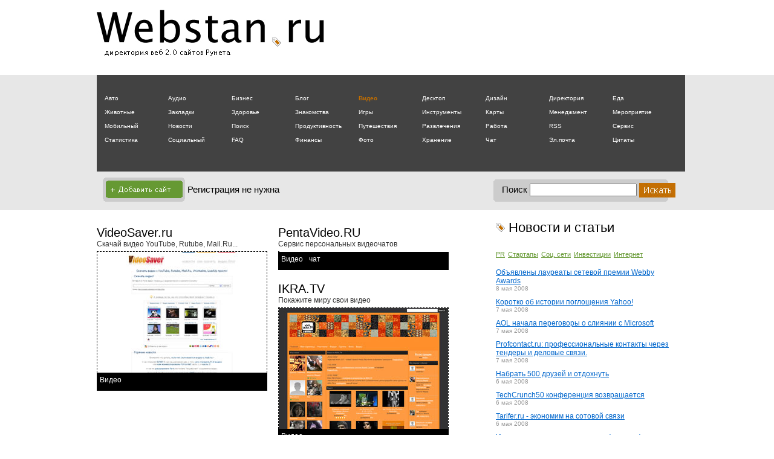

--- FILE ---
content_type: text/html; charset=utf-8
request_url: https://www.webstan.ru/ru/index/index/pageId/52/
body_size: 7130
content:
<!DOCTYPE html PUBLIC "-//W3C//DTD XHTML 1.0 Transitional//EN" "http://www.w3.org/TR/xhtml1/DTD/xhtml1-transitional.dtd">
<html xmlns="http://www.w3.org/1999/xhtml">
<head>
<meta http-equiv="Content-Type" content="text/html; charset=utf-8" />
<LINK rel="shortcut icon" href="/favicon.ico" type="image/x-icon" />
<title>Webstan.ru – директория веб 2.0 сайтов рунета. Стартапы, социальные сети, новости интернета, интернет порталы, онлайн сервисы, интернет сообщества, бизнес сети </title>
<meta name="keywords" content="web 2.0, веб сайты, стартапы, социальные сети, интернет порталы, новости российского интернета, директория, каталог, соц сети, рунет, ru net"/>
<meta name="description" content="Webstan.ru – директория веб 2.0 сайтов рунета. Стартапы,
социальные сети, новости интернета, интернет порталы, онлайн сервисы, интернет сообщества, бизнес сети" />
<link href="/main.css" rel="stylesheet" type="text/css"></link>

 
</head>

<body>
<!-- Wrapper begins!-->

<div id="wrapper">
   <div id="top">
     <a href="http://webstan.ru"><img src="/img/logo4.jpg" border="0" /></a></div>
   <!-- header begins!-->
   <div id="header">
      
        <div id="menu">
		  
		     	 <div class='block_wrapp'>
<div class='bock_body'><div class="treemenu_block"><ul>
<li><a href="/ru/index/index/pageId/3/"  target="_parent" title="Авто">Авто</a>
</li>
<li><a href="/ru/index/index/pageId/4/"  target="_parent" title="Аудио">Аудио</a>
</li>
<li><a href="/ru/index/index/pageId/15/"  target="_parent" title="Бизнес">Бизнес</a>
</li>
<li><a href="/ru/index/index/pageId/7/"  target="_parent" title="Блог">Блог</a>
</li>
<li><a href="/ru/index/index/pageId/52/" class="current" target="_parent" title="Видео">Видео</a>
</li>
<li><a href="/ru/index/index/pageId/48/"  target="_parent" title="Десктоп">Десктоп</a>
</li>
<li><a href="/ru/index/index/pageId/19/"  target="_parent" title="Дизайн">Дизайн</a>
</li>
<li><a href="/ru/index/index/pageId/20/"  target="_parent" title="Директория">Директория</a>
</li>
<li><a href="/ru/index/index/pageId/24/"  target="_parent" title="Еда">Еда</a>
</li>
<li><a href="/ru/index/index/pageId/37/"  target="_parent" title="Животные">Животные</a>
</li>
<li><a href="/ru/index/index/pageId/14/"  target="_parent" title="Закладки">Закладки</a>
</li>
<li><a href="/ru/index/index/pageId/27/"  target="_parent" title="Здоровье">Здоровье</a>
</li>
<li><a href="/ru/index/index/pageId/53/"  target="_parent" title="Знакомства">Знакомства</a>
</li>
<li><a href="/ru/index/index/pageId/26/"  target="_parent" title="Игры">Игры</a>
</li>
<li><a href="/ru/index/index/pageId/50/"  target="_parent" title="Инструменты">Инструменты</a>
</li>
<li><a href="/ru/index/index/pageId/31/"  target="_parent" title="Карты">Карты</a>
</li>
<li><a href="/ru/index/index/pageId/30/"  target="_parent" title="Менеджмент">Менеджмент</a>
</li>
<li><a href="/ru/index/index/pageId/22/"  target="_parent" title="Мероприятие">Мероприятие</a>
</li>
<li><a href="/ru/index/index/pageId/33/"  target="_parent" title="Мобильный">Мобильный</a>
</li>
<li><a href="/ru/index/index/pageId/35/"  target="_parent" title="Новости">Новости</a>
</li>
<li><a href="/ru/index/index/pageId/45/"  target="_parent" title="Поиск">Поиск</a>
</li>
<li><a href="/ru/index/index/pageId/40/"  target="_parent" title="Продуктивность">Продуктивность</a>
</li>
<li><a href="/ru/index/index/pageId/51/"  target="_parent" title="Путешествия">Путешествия</a>
</li>
<li><a href="/ru/index/index/pageId/287/"  target="_parent" title="Развлечения">Развлечения</a>
</li>
<li><a href="/ru/index/index/pageId/28/"  target="_parent" title="Работа">Работа</a>
</li>
<li><a href="/ru/index/index/pageId/43/"  target="_parent" title="RSS">RSS</a>
</li>
<li><a href="/ru/index/index/pageId/286/"  target="_parent" title="Сервис">Сервис</a>
</li>
<li><a href="/ru/index/index/pageId/248/"  target="_parent" title="Статистика">Статистика</a>
</li>
<li><a href="/ru/index/index/pageId/34/"  target="_parent" title="Социальный">Социальный</a>
</li>
<li><a href="/ru/index/index/pageId/259/"  target="_parent" title="FAQ">FAQ</a>
</li>
<li><a href="/ru/index/index/pageId/23/"  target="_parent" title="Финансы">Финансы</a>
</li>
<li><a href="/ru/index/index/pageId/39/"  target="_parent" title="Фото">Фото</a>
</li>
<li><a href="/ru/index/index/pageId/49/"  target="_parent" title="Хранение">Хранение</a>
</li>
<li><a href="/ru/index/index/pageId/16/"  target="_parent" title="Чат">Чат</a>
</li>
<li><a href="/ru/index/index/pageId/21/"  target="_parent" title="Эл.почта">Эл.почта</a>
</li>
<li><a href="/ru/index/index/pageId/69/"  target="_parent" title="Цитаты">Цитаты</a>
</li>
</ul>
</div></div>
</div>		   
		</div>
   
   
   <div id="addsearch"> 
   
   <div id="addsite"><a href="/index/index/pageId/60/"><img src="/img/addsite.gif" border="0" /></a> Регистрация не нужна</div>
      <div class="search">
       
    <form action="/ru/search/index/pageId/47/" method="GET">
    <div><label for="text">Поиск</label>
        <input name="text" type="text" align="absmiddle" />
        <input type="image" src="/img/search.jpg" align="absmiddle" />
    </div>
     </form> 
    </div>
   
   </div>
   
   
   
   </div>
   <!-- Header ends!-->
   
   
    <div id="left">
        
     <div class='block_wrapp'>
<div class='bock_body'>        <div class="list_block">
                                                <div class="list_row">
                        <a href="/ru/index/index/pageId/307/" class="list_link">VideoSaver.ru</a>
                        <div class="list_text">
                            <div class="desc">Скачай видео YouTube, Rutube, Mail.Ru...</div>
<div class="pic"><a href="http://videosaver.ru"><img width="280" height="200" alt="" src="/public/userfiles/video/videosaver.jpg" /></a></div>
<div class="tag"><a href="/ru/index/index/pageId/52/">Видео</a></div>                        </div>
                    </div>
                                    <div class="list_row">
                        <a href="/ru/index/index/pageId/269/" class="list_link">PentaVideo.RU</a>
                        <div class="list_text">
                            <div class="desc">Сервис персональных видеочатов</div>
<div class="pic"><a href="http://pentavideo.ru"><img width="280" height="200" src="/public/userfiles/chat/pentavideo.jpg" alt="" /></a></div>
<div class="tag"><a href="/ru/index/index/pageId/52/">Видео</a> <a href="/ru/index/index/pageId/16/">чат</a></div>                        </div>
                    </div>
                                    <div class="list_row">
                        <a href="/ru/index/index/pageId/83/" class="list_link">IKRA.TV</a>
                        <div class="list_text">
                            <div class="desc">Покажите миру свои видео</div>
<div class="pic"><a href="http://ikra.tv"><img width="280" height="200" src="/public/userfiles/video/ikra.jpg" alt="" /></a></div>
<div class="tag"><a href="/ru/index/index/pageId/52/">Видео</a></div>                        </div>
                    </div>
                                    <div class="list_row">
                        <a href="/ru/index/index/pageId/84/" class="list_link">Corbina.TV</a>
                        <div class="list_text">
                            <div class="desc">Интернет-телевидение нового поколения</div>
<div class="pic"><a href="http://corbina.tv"><img width="280" height="200" alt="" src="/public/userfiles/video/corbina.jpg" /></a></div>
<div class="tag"><a href="/ru/index/index/pageId/52/">Видео</a></div>                        </div>
                    </div>
                                    <div class="list_row">
                        <a href="/ru/index/index/pageId/85/" class="list_link">Звезда online</a>
                        <div class="list_text">
                            <div class="desc">Интернет-портал</div>
<div class="pic"><a href="http://zvezda-online.ru"><img width="280" height="200" src="/public/userfiles/video/zvezda-online.jpg" alt="" /></a></div>
<div class="tag"><a href="/ru/index/index/pageId/52/">Видео</a></div>                        </div>
                    </div>
                                    <div class="list_row">
                        <a href="/ru/index/index/pageId/86/" class="list_link">VIDEOZZ</a>
                        <div class="list_text">
                            <div class="desc">Бесплатный видеохостинг</div>
<div class="pic"><a href="http://videozz.ru "><img width="280" height="200" src="/public/userfiles/video/videozz.jpg" alt="" /></a></div>
<div class="tag"><a href="/ru/index/index/pageId/52/">Видео</a></div>                        </div>
                    </div>
                                    <div class="list_row">
                        <a href="/ru/index/index/pageId/87/" class="list_link">Видео@mail.ru</a>
                        <div class="list_text">
                            <div class="desc">Видео</div>
<div class="pic"><img width="280" height="200" alt="" src="/public/userfiles/video/mail.jpg" /></div>
<div class="tag"><a href="/ru/index/index/pageId/52/">Видео</a></div>                        </div>
                    </div>
                                    <div class="list_row">
                        <a href="/ru/index/index/pageId/88/" class="list_link">RuTube</a>
                        <div class="list_text">
                            <div class="desc">Себя показать, других посмотреть</div>
<div class="pic"><a href="http://rutube.ru"><img width="280" height="200" alt="" src="/public/userfiles/video/rutube.jpg" /></a></div>
<div class="tag"><a href="/ru/index/index/pageId/52/">Видео</a></div>                        </div>
                    </div>
                                    <div class="list_row">
                        <a href="/ru/index/index/pageId/89/" class="list_link">Videogaga.ru</a>
                        <div class="list_text">
                            <div class="desc">Видео-ролики из нашей жизни</div>
<div class="pic"><a href="http://videogaga.ru"><img width="280" height="200" alt="" src="/public/userfiles/video/videogaga.jpg" /></a></div>
<div class="tag"><a href="/ru/index/index/pageId/52/">Видео</a></div>                        </div>
                    </div>
                                    <div class="list_row">
                        <a href="/ru/index/index/pageId/90/" class="list_link">Smotri.com</a>
                        <div class="list_text">
                            <p>Национальный видеоархив No. 1</p>
<div class="pic"><a href="http://smotri.com"><img width="280" height="200" src="/public/userfiles/video/smotri.com.jpg" alt="" /></a></div>
<div class="tag"><a href="/ru/index/index/pageId/52/">Видео</a></div>                        </div>
                    </div>
                                        			<div class="clear"></div>
                <div class="pager">
                    <b><u>1</u></b><a href="/ru/index/index/pageId/52/page/2/" title="страница 2">2</a><a href="/ru/index/index/pageId/52/page/2/" title="следующая страница">&raquo;</a>                </div>
                    </div>
        </div>
</div>   
 
    </div>
		  
		  
		  
		  
 <div id="right">      <a href="http://webstan.ru/index/index/pageId/54/" class="news"> <img src="/img/tag.gif" /> Новости и статьи </a>  
   <div class='block_wrapp'>
<div class='bock_body'><div class="treemenu_block"><ul>
<li><a href="/ru/index/index/pageId/58/"  target="_parent" title="PR">PR</a>
</li>
<li><a href="/ru/index/index/pageId/55/"  target="_parent" title="Стартапы">Стартапы</a>
</li>
<li><a href="/ru/index/index/pageId/56/"  target="_parent" title="Соц. сети">Соц. сети</a>
</li>
<li><a href="/ru/index/index/pageId/59/"  target="_parent" title="Инвестиции">Инвестиции</a>
</li>
<li><a href="/ru/index/index/pageId/283/"  target="_parent" title="Интернет">Интернет</a>
</li>
</ul>
</div></div>
</div>    
   <div class="clear"></div><br />

 <div class='block_wrapp'>
<div class='bock_body'>        <div class="list_news_block">
                           <!-- <p class="list_norows"></p>-->
                 
        </div>
        </div>
</div><div class='block_wrapp'>
<div class='bock_body'>        <div class="list_news_block">
                                                <div class="list_news_row">
                        <a href="/ru/index/index/pageId/322/" class="list_news_link">Объявлены лауреаты сетевой премии Webby Awards</a><br />
						<span class="list_news_date">8 мая 2008</span>

                        
                    <!--    <div class="list_news_text">
                            <p><a href="http://www.webbyawards.com"><img align="left" alt="" src="/public/userfiles/companies/webbyaward.jpg" /></a>6 мая жюри сетевой премии <a href="http://www.webbyawards.com">Webby Awards</a>, которая проводится уже в двенадцатый раз, объявило лауреатов. На каждую из более чем сотни номинаций приходится по два лауреата. Одного выбирает жюри, а<a href="http://m.cosmopolitan.com">m.cosmopolitan.com</a> другого - интернетчики.<br />
<br />
В этом году премию вручают в четырех категориях: вебсайты (72 номинации), интерактивная реклама (15 номинаций), онлайн-видео (25 номинаций) и мобильные технологии (7 номинаций).</p>                        </div>-->
                    </div>
                                    <div class="list_news_row">
                        <a href="/ru/index/index/pageId/318/" class="list_news_link">Коротко об истории поглощения Yahoo!</a><br />
						<span class="list_news_date">7 мая 2008</span>

                        
                    <!--    <div class="list_news_text">
                            <p><img width="209" height="126" align="left" alt="" src="/public/userfiles/companies/yahoo_ms.jpg" />1 февраля 2008 года корпорация Microsoft предложила акционерам Yahoo! продать свои бумаги за 44,6 миллиарда долларов. Это на 62 процента больше рыночной стоимости компании на 31 января. 4 февраля агентство Reuters сообщило, что Yahoo! обдумывает альянс с Google, а Microsoft заявила, что ей впервые придется занять денег на сделку. 11 февраля совет директоров Yahoo! отказал Microsoft. Microsoft повторила предложение и наняла команду юристов для увольнения директоров Yahoo!. 5 марта поисковик отложил на неопределенный срок представления кандидатов в совет директоров. Вскоре Руперт Мердок, который мог заблокировать сделку, отказался защищать</p>                        </div>-->
                    </div>
                                    <div class="list_news_row">
                        <a href="/ru/index/index/pageId/317/" class="list_news_link">AOL начала переговоры о слиянии с Microsoft</a><br />
						<span class="list_news_date">7 мая 2008</span>

                        
                    <!--    <div class="list_news_text">
                            <p><img width="209" height="120" align="left" alt="" src="/public/userfiles/companies/microsoft-aol.jpg" />Компания <a href="http://aol.com">AOL</a>, интернет-подразделение холдинга Time Warner, начала переговоры с <a href="http://microsoft.com">Microsoft</a> о возможном слиянии, пишет The Times. Обсуждение сделки стартовало вскоре после отказа Microsoft от поглощения поисковика Yahoo.</p>                        </div>-->
                    </div>
                                 
        </div>
        </div>
</div><div class='block_wrapp'>
<div class='bock_body'>        <div class="list_news_block">
                                                <div class="list_news_row">
                        <a href="/ru/index/index/pageId/319/" class="list_news_link">Profcontact.ru: профессиональные контакты через тендеры и деловые связи.</a><br />
						<span class="list_news_date">7 мая 2008</span>

                        
                    <!--    <div class="list_news_text">
                            <div class="tutodes"><span> Так интересно кто, же будет рунетовским <a href="http://linkedin.com">Linkedin</a>? За последнее время появились несколько сайтов на тему  &laquo;</span><a href="/ru/index/index/pageId/15/">бизнес сообщества</a><span>&raquo;. Мы думаем, время таким сервисам появиться.  Встречайте еще один проект, который попытаться занять эту нишу.    </span> <img width="29" height="27" src="/public/images/cov-r.gif" alt="" /></div>
<p><a href="http://www.profcontact.ru"><img width="316" height="79" align="left" alt="" src="/public/userfiles/companies/profcontact.jpg" /></a>Интерент-сервис <a href="http://www.profcontact.ru">Profcontact.ru</a> &ndash; это возможный вариант решения множества проблем, с которыми сталкивается ежедневно бизнес. Это возможность сделать его прозрачнее и понятнее для инвесторов и партнеров.<br />
<br />
В первую очередь, Profcontact.ru &ndash; это социальный сервис. Здесь люди устанавливают новые деловые контакты, а также делятся имеющимися профессиональными связями. Тем самым находя через Сервис один надежный контакт, через его связи можно выйти на другие. Это конечно не панацея от возможных проблем, но эффективно минимизирует риски. Кроме того, на сайте есть система рейтингов, отзывов и множество других инструментов, помогающих в процессе поиска надежного партнера.<br />
&nbsp;</p>                        </div>-->
                    </div>
                                    <div class="list_news_row">
                        <a href="/ru/index/index/pageId/310/" class="list_news_link">Набрать 500 друзей и отдохнуть</a><br />
						<span class="list_news_date">6 мая 2008</span>

                        
                    <!--    <div class="list_news_text">
                            <p><a href="http://vspomni.ru"><img align="left" alt="" src="/public/userfiles/1files/vspomni.jpg" /></a>Быть рекорды по количеству связей нас побуждает социальная сеть <a href="http://vspomni.ru">vspomni.ru</a>. В эти выходные мы получили от них&nbsp; рассылку об акции.</p>
<div class="clear">&nbsp;</div>
<p>Вот самая интересная на наш взгляд часть:<br />
<br />
&laquo;Ты и 500 твоих друзей получили реальный шанс поехать на неделю в Турцию БЕСПЛАТНО! Все, что для этого нужно - это собрать до 31 июля 2008 г. на vspomni.ru в одну команду больше друзей, чем это сделают другие. Самые активные 500 игроков из команды-победительницы поедут отдыхать в Турцию бесплатно!&raquo;<br />
<br />
Те, кто принимает участие в конкурсе, должны зарегистрироваться на сайте (если они еще не являются пользователями сети), выбрать свою роль, быть капитаном или игроком (о ролях вы можете узнать на сайте <a href="http://vspomni.ru">vspomni.ru</a>).</p>
<p>&nbsp;</p>                        </div>-->
                    </div>
                                 
        </div>
        </div>
</div><div class='block_wrapp'>
<div class='bock_body'>        <div class="list_news_block">
                                                <div class="list_news_row">
                        <a href="/ru/index/index/pageId/316/" class="list_news_link">TechCrunch50 конференция возвращается</a><br />
						<span class="list_news_date">6 мая 2008</span>

                        
                    <!--    <div class="list_news_text">
                            <p><a href="http://www.techcrunch50.com/2008/blog/ "><img width="389" height="96" align="left" src="/public/userfiles/companies/techcrunch50.jpg" alt="" /></a><a href="http://ycombinator.com">Ycombinator</a> (и ему пободные компании, которые закончили свои наборы на 2008 год) не последняя надежда для стараперов. Те, кто еще грезят о своем проекте, работают, мечтают, имеют еще одну возможность попытать счастье этим летом.&nbsp; <br />
<br />
<a href="http://www.techcrunch50.com/2008/blog/ ">TechCrunch50</a> конференция возвращается 8 &ndash; 10 сентября&nbsp; 2008 года! В этом году мероприятие будет&nbsp; три дня, участие примут на&nbsp; 10 компаний-участников&nbsp; больше, чем в прошлом 2007 году&nbsp; (там их было 40).&nbsp;</p>
<p>&nbsp;</p>                        </div>-->
                    </div>
                                    <div class="list_news_row">
                        <a href="/ru/index/index/pageId/315/" class="list_news_link">Tarifer.ru - экономим на сотовой связи</a><br />
						<span class="list_news_date">6 мая 2008</span>

                        
                    <!--    <div class="list_news_text">
                            <p><a href="http://tarifer.ru"><img width="192" height="69" align="left" alt="" src="/public/userfiles/companies/tarifer-logo.gif" /></a></p>
<p>Уже полтора года в сети работает сервис, который интересен всем пользователям мобильной связи, желающим контролировать свои затраты в этой области. Сегодня мы поговорим о проекте Tarifer.ru с одним из его разработчиков и руководителей Алексеем Уколовым.</p>                        </div>-->
                    </div>
                                 
        </div>
        </div>
</div><div class='block_wrapp'>
<div class='bock_body'>        <div class="list_news_block">
                                                <div class="list_news_row">
                        <a href="/ru/index/index/pageId/309/" class="list_news_link">Инвесторы делают ставки на цифровые фото-рамки, подключенные к Интернету</a><br />
						<span class="list_news_date">5 мая 2008</span>

                        
                    <!--    <div class="list_news_text">
                             <img width="300" height="176" align="left" alt="" src="/public/userfiles/1files/pictureframe_shot.jpg" />Longworth Venture Partners&nbsp; и CommonAngels&nbsp; дополнительно вложили $3 миллиона в компанию <a href="http://framemedia.com">FrameMedia</a>, которая предоставляет платформу для беспроводной передачи данных к этим цифровым рамкам. Дополнительное финансирование увеличивает общий объем инвестиций в компанию до $5.2 миллионов, после уже вложенных $2 миллионов в ноябре этими же инвесторами.<br />
По исследованиям, проведенным компанией IDC, к 2011 году будет продано 42.3 миллиона цифровых рамок. Использование динамически обновляемого контента в дальнейшем будет стремительно расти, и компания FrameMedia надеется использовать новый капитал, чтобы занять лидирующие позиции на этом совершенно новом рынке.                         </div>-->
                    </div>
                                 
        </div>
        </div>
</div><div class='block_wrapp'>
<div class='bock_body'>        <div class="list_news_block">
                                                <div class="list_news_row">
                        <a href="/ru/index/index/pageId/304/" class="list_news_link">Linkedin $75 за 1000 показов</a><br />
						<span class="list_news_date">1 мая 2008</span>

                        
                    <!--    <div class="list_news_text">
                            <p><a href="http://linkedin.com"><img width="119" height="32" align="left" alt="" src="/public/userfiles/companies/linkedin.gif" /></a>Кевин Ийрз (Kevin Eyres) главный менеджер бизнес сети Linkedin в Европе утверждает, что сеть получает 75 долларов за 1000 показов в США&nbsp; и 50 долларов в Англии. Основной причиной столь высокой ставки является то, что средний пользователь сети это человек в возрасте 41 года, который зарабатывает в среднем&nbsp; 110 000 долларов в год.</p>
<p>Такие высокие цифры стоимости 1000 показов заставляют усомниться в&nbsp; их достоверности, но очевидно одно, что средняя цена за рекламу&nbsp; Linkedin&nbsp; намного больше, чем у социальных сетей, таких как Facebook, Myspace и многих других, которые с трудом продают рекламу на сайте за более низкую цену.</p>                        </div>-->
                    </div>
                                 
        </div>
        </div>
</div>  </div>
   <!-- Left begins!-->  
  
   
   
   
   
   
   
   
   
 
   
   <!-- Main ends!-->
   
   
<div id="footer">&copy; 2008 Webstan.ru <div class="footermenu"><a href="/index/index/pageId/282/">О сайте</a></div>
</div>







</div>
<!-- Wrapper ends!-->

<!-- Start of StatCounter Code -->
<script type="text/javascript">
sc_project=3673130; 
sc_invisible=1; 
sc_partition=44; 
sc_security="68e55d51"; 
</script>

<script type="text/javascript" src="https://www.statcounter.com/counter/counter_xhtml.js"></script><noscript><div class="statcounter"><a href="http://www.statcounter.com/" target="_blank"><img class="statcounter" src="http://c45.statcounter.com/3673130/0/68e55d51/1/" alt="website stats" ></a></div></noscript>
<!-- End of StatCounter Code -->


 





<script defer src="https://static.cloudflareinsights.com/beacon.min.js/vcd15cbe7772f49c399c6a5babf22c1241717689176015" integrity="sha512-ZpsOmlRQV6y907TI0dKBHq9Md29nnaEIPlkf84rnaERnq6zvWvPUqr2ft8M1aS28oN72PdrCzSjY4U6VaAw1EQ==" data-cf-beacon='{"version":"2024.11.0","token":"7df74b14c7f445e39fb8997376d53f9c","r":1,"server_timing":{"name":{"cfCacheStatus":true,"cfEdge":true,"cfExtPri":true,"cfL4":true,"cfOrigin":true,"cfSpeedBrain":true},"location_startswith":null}}' crossorigin="anonymous"></script>
</body>
</html>


--- FILE ---
content_type: text/css
request_url: https://www.webstan.ru/main.css
body_size: 1994
content:
/* CSS Document */

body {
	font-family: Arial, Helvetica, sans-serif;
	font-size:95%;
	margin:0;
	padding:0;
	background-image: url(img/bg.jpg);
	background-repeat: repeat-x;
	background-position: left top;	
	 
}
table {border:0; }
img {border:0;}
li,ol {list-style-type: none;}
.clear {clear:both;}

ul,li,h1,p {margin:0; padding:0;}
.pager {margin:10px 0 0 0; font-size:12px;  }
.pager a {margin:0 10px 0 0;}
.pager u {margin:0 10px 0 0; background:#C46F02; padding:2px 5px; color:#FFF; text-decoration:none}


/*------------------- Headers -------------------------*/
h1 {font-size:24px; font-weight:normal}

/*------------------- Links -------------------------*/

a {color:#0066CC}
a:hover {}


/*------------------- Sides -------------------------*/
#wrapper {margin:0 auto; width:960px; //font-size:85%; //font-weight:normal}
#header {width:960px; margin:0 0 20px 0; float:left;
	}
#main {}

#left {width:620px; float:left; }
#right {width:300px; float:right;}
#container {}
#footer {
	clear:both;
	margin:50px 0 0 0;
	height:80px;
	padding:30px 0 20px 0;
	background-image: url(img/footer.jpg);
	background-repeat: repeat-x;
	background-position: left top;
}
#footer_container {width:960px; margin:0 auto; color:#666; font-size:12px;}


/*------------------- Menu -------------------------*/




/*-----Header-------------------------------------------------------------------- */
 
#menu {
background: #424242;
	

	
	margin:5px 0 0 0;
	
	float:left
}

#menu ul {margin:20px  0 10px 10px; float:left; padding:5px 5px 5px  2px; width:956px; 	 height:120px;}
#menu ul li {
	float:left;
	margin:2px 3px 2px 0;
	width:100px;
	padding:1px;

}
#menu ul li a {font-size:10px; color: #FFFFFF; text-decoration:none}
#menu ul li a:hover {  text-decoration: underline; color:#C26E00}
#menu ul li .current {color: #C26E00 !important; font-weight:bold;

}
#addsearch {height:50px; width:960px; float:left; margin:10px 0 0 10px; }
#addsite {float:left; width:640px; height:50px;}
#addsite img {margin-bottom:-15px; //padding-bottom:-10px;}
.search {
	float:right;
	width:300px;
	height:50px;
	margin:3px 0 0 0;
	padding:6px 0 0 14px;
	background-image: url(img/search_bg.gif);
	background-repeat: no-repeat;
	background-position: left top;
	
}


/*#menu ul li {
	float:left;
	margin:2px 7px 2px 0;
	width:93px;
	padding:1px;
	padding-left:18px;
	background-image: url(img/tag.gif);
	background-repeat: no-repeat;
	background-position: left center;
}*/


/*-----Main-------------------------------------------------------------------- */
.rasdel {padding:10px 0; border-bottom:#000000 1px solid; float:left;}

.leftside {width:220px; float:left; text-align:left; font-size:20px; padding:40px 0 0 0;}
.rightside {width:730px; float:right}


.page_content img { margin:0 15px 5px 0;}
.page_list_row  img { margin:0 15px 5px 0; float:left;}
.page_list_row {margin-bottom:20px; border-bottom: #CCCCCC dashed 1px; padding:5px 0 10px 0; float:left; width:620px}

.list_row {padding:5px 0; float:left;  margin:5px 20px 5px 0; width:280px;  }
.list_link {font-size:20px; color: #000000;  text-decoration: none; }
.list_row p {padding:0; margin:0;}
.list_link a { text-decoration: none; }
.list_row a:hover {color:#C26E00; text-decoration:underline; }
.list_link a:hover {text-decoration:underline; color:#CC0000}
.list_date {float:right; color:#666; font-size:12px; margin:35px 0 0 0;}
.list_text {font-size:12px;}
.desc {color: #333333}
.pic {} 
.pic img {border:1px dashed   #000000; padding:0; margin:5px 0 0 0; border-bottom:none} 
.pic a:hover img  {border:1px solid   #000000; padding:0; margin:5px 0 0 0; border-bottom:none}
.tag {background: #000000; width:277px;   height:25px;padding:5px 0 0 5px; }
.tag  a {color:#FFF; font-size:12px; text-decoration:none;  float:left; margin-right:10px }

.page_intro_text .tag {background: #000000; width:277px;   height:25px;padding:5px 0 0 5px;    }
.page_intro_text .tag  a {color:#FFF; font-size:12px; text-decoration:none;  float:left; margin-right:10px  }
.page_intro_text {padding:5px 0; float:left;  margin:5px 20px 0  0;    }
.page_intro_text img {   }

.page_content .desc {font-size:12px;}
.page_main_text {padding:20px 0 0 0;}
.page_content, .page_list_text {line-height: 24px;
	
}
 
 .page_content li { list-style: outside}
 
 .page_main_text p {margin-bottom:10px;}
 
.list_news_block {}
.list_news_row { margin-bottom:10px;}
.list_news_date {font-size:10px; color: #999;  }
.list_news_link {font-size:12px;  }
.list_news_text {}
.list_news_block a:hover {color:#C26E00 !important}
.list_news_block a:visited {color: #0066CC }
 .list_news_block  .page_list_row {float:left;}



#newsmenu {}
#newsmenu ul {float:left; width:560px; height:30px; }
#newsmenu ul li {float:left; margin:0 20px 0 0}
#newsmenu ul li a:visited {color: #0066CC }

.page_list {}
.page_list_title  {color: #669933; font-size:20px; text-decoration:none;}
.page_list a:hover { text-decoration: underline; color:#C26E00; }
.page_list_date {float:right; color:#999; font-size:12px;}
.page_list_text {margin-top:15px;}

.treemenu_block {}
.treemenu_block ul {margin:10px 0 25px 0;}
.treemenu_block a {text-decoration:underline}
.treemenu_block  .current  {color:#000!important; font-weight:bold;}
.page_list_norows {color:#FFFFFF}
 .treemenu_block  a:visited {color:#0066CC } 



/*-----Left-------------------------------------------------------------------- */

/*-----Middle-------------------------------------------------------------------- */


/*-----Right-------------------------------------------------------------------- */
#right ul {font-size:11px; }
#right ul li {float:left; margin:0 5px 0 0;}
#right ul li a {color:#999}
#right .block_wrapp {}
#right .treemenu_block a {color:#669933}
#right .treemenu_block a:hover {color:#669933; text-decoration: underline}
.news, .news2  {font-size:22px; color:#000; text-decoration:none; }
 
#right .list_news_block a:visited {color: #333}

.news2 {margin:0 0 20px 0;  float:left }
 
.banner  {margin:10px 0; float:left; }
.banner img {}
/*-----Container-------------------------------------------------------------------- */

/*-----Footer-------------------------------------------------------------------- */
#copyright {}
.betacom {float:right; margin:5px 45px 0 0; color:#666;  }

.footermenu {float:right; margin:-30px 0 0 0; font-size:11px;}
.footermenu img {margin-bottom:-5px;}
/*-----Buttons-------------------------------------------------------------------- */      

    #loading { visibility:hidden; float: left; margin: 15px 0px; }
    .voting_box { border-bottom: dashed 1px #CCCCCC; margin: 0 0 10px 0; }
    .vote_node, .vote_tool { float: left; }
    .vote_node { margin: 15px 20px; color: #999999; }
    .vote_tool { font-size: 40px; margin-right: 10px; }
    .vote_tool img { cursor: pointer; }
    .vote_upval { color: #FF6600; }
	
	
.tutodes {
	padding:0 0 0 40px; margin:10px 0 20px 0;
	background-image: url(public/images/cov-l.gif);
	background-repeat: no-repeat;
	background-position: left top;
	float:left;
	width:580px;
	line-height:20px; font-size:13px;
	
}

.tutodes span {background: #F2F2F2;  color: #000000 }
.tutodes img  { float:right;   height:27px; padding:0 0 10px 0;  display:block;}
.curn {background-image: url(public/images/cov-r.gif);
	background-repeat: no-repeat;
	background-position: right top;
	height:29px;
	width:27px;}
	
	
.block_name {font-size:26px; margin-bottom:10px; color:#999999 }
.newsb   {margin-bottom:25px;  }
.newsb  a {font-size:19px; font-weight:normal}

/*-----Search Content------------------------------------------------------------ */
form.search_form {margin:10px 0 0 0;}
form.search_form label {}
form.search_form input {}
form.search_form select {}
div.search_resuls {margin:10px 0 10px 0;}
p.search_msg {}
p.search_errmsg { color:#990000; border: solid 1px #AE0000; background:#FFF2F2; padding: 5px; margin:10px 0 10px 0;}
p.search_resmsg { border: solid 1px #999999; background:#FFFFCC; padding: 5px; margin:10px 0 10px 0; }
p.search_resmsg i { color:#C46F02; font-weight:bold; }
p.search_row {margin:10px 0 10px 0; }
p.search_row a{}
p.search_row span{}

#top {
	height:100px;
	padding:6px 0 3px 0;
	width:400px;
	float:left;
	color:#666666;
	margin:10px 0 0 0;
	background-color:#FFFFFF ;
 ;
}
.banner-top {float:right; width:560px; margin:10px -12px 0  0;  text-align:right}
.banner-bottom {float:left; width:560px; margin:30px 0 0  0;  }

.links {color:#999; font-size:11px; margin:0 0 20px 0}

.begun {border:#FF9900 solid 1px; background:#FFFFCC; padding:10px; width:280px; font-size:12px;}
.begun a {margin-bottom:10px;}
.begun2 {font-size:12px; !important}